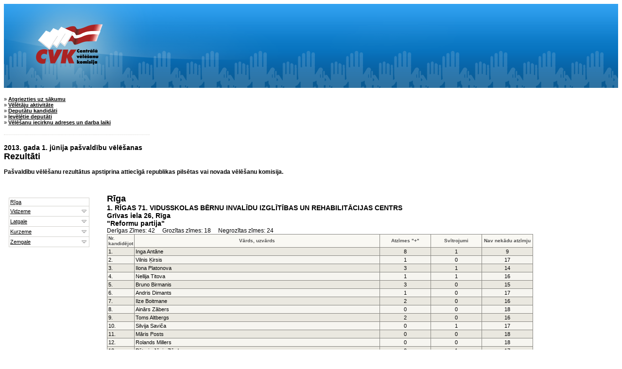

--- FILE ---
content_type: text/html; charset=utf-8
request_url: http://pv2013.cvk.lv/ResIecPartMemb-285-149.html
body_size: 4898
content:
<!DOCTYPE HTML PUBLIC "-//W3C//DTD HTML 4.01 Transitional//EN">
<html>
<head>
<meta http-equiv="Content-Type" content="text/html; charset=utf-8">
<meta http-equiv="Pragma" content="no-cache">
<meta http-equiv="Expires" content="-1">
<title>
	:: CVK &laquo; 2013. gada 1. jūnija pašvaldību vēlēšanas &raquo;
</title>
<style type="text/css">
	<!--
	body {
		background-color: #ffffff;
		min-width: 700px;
	}
    table {
      empty-cells:show;
    }
	.table_title {
		font-family: Tahoma, Verdana, Helvetica, sans-serif;
		font-size: 18px;
		font-weight: bold;
		text-decoration: none;
	}
	.table_subtitle {
		font-family: Tahoma, Verdana, Helvetica, sans-serif;
		font-size: 14px;
		font-weight: bold;
		text-decoration: none;
	}
	.table_comment {
		font-family: Tahoma, Verdana, Helvetica, sans-serif;
		font-size: 12px;
		font-weight: normal;
		text-decoration: none;
	}
	.districttxt {
		color: #870306;
		font-weight: bold;
	}
	.district,.districton {
		font-family: Tahoma, Verdana, Helvetica, sans-serif;
		font-size: 10px;
		font-weight: bold;
		text-decoration: none;
		margin: 1px;
		padding: 2px;
		height: 15px;
		border: solid;
		border-color: #868580;
		border-width: 1px;
		cursor: pointer;
	}
	.district {
		background-color: #F9F8F3;
	}
	.districton {
		background-color: #88c76b;
	}
	.barbgr {
		background: url(barbgr.png) no-repeat 0px 0px;
		float:left;
		width: 200px;
		height: 13px;
		border: solid 1px #bdbdb5;
		text-align: left;
		margin: 0px;
		padding: 2px 2px 2px 4px;
	}
	.hborder_lt, .hborder_ltr, .hborder_ltb,.hborder_ltbr,.hborder_lb,.hborder_lbr,
	.tborder_ltb,.tborder_ltbr {
		font-family: Tahoma, Verdana, Helvetica, sans-serif;
		font-size: 10px;
		font-weight: bold;
		text-decoration: none;
		background-color: #F9F8F3;
		margin: 1px;
		padding: 2px;
		height: 15px;
	}
	.hborder_lt, .hborder_ltr, .hborder_ltb,.hborder_ltbr,.hborder_lb,.hborder_lbr {
		color: #505050;
	}
	.hborder_lt, .hborder_ltr, .hborder_ltb,.hborder_ltbr {
		border-top-width: 1px;
		border-top-color: #868580;
		border-top-style: solid;
	}
	.hborder_ltb,.hborder_ltbr {
		border-bottom-style: solid;
		border-bottom-width: 1px;
		border-bottom-color: #868580;
	}
	.hborder_lb,.hborder_lbr {
		border-bottom-width: 1px;
		border-bottom-style: solid;
		border-bottom-color: #868580;
	}
	.hborder_lt, .hborder_ltr,.hborder_ltb,.hborder_ltbr,.hborder_lb,.hborder_lbr {
		border-left-width: 1px;
		border-left-style: solid;
		border-left-color: #868580;
	}
	.hborder_ltbr,.hborder_lbr, .hborder_ltr {
		border-right-width: 1px;
		border-right-style: solid;
		border-right-color: #868580;
	}
	.tborder_ltr, .tborder_ltb,.tborder_ltbr,.tborder_lb,.tborder_lbr {
		color: #000000;
		border-left-width: 1px;
		border-left-style: solid;
		border-left-color: #868580;
		font-family: Tahoma, Verdana, Helvetica, sans-serif;
		font-size: 11px;
		text-decoration: none;
		margin: 2px;
		padding: 2px;
		height: 15px;
	}
	.tborder_ltb,.tborder_ltbr,.tborder_lb,.tborder_lbr {
		border-bottom-width: 1px;
		border-bottom-style: solid;
		border-bottom-color: #868580;
	}
	.tborder_ltr, .tborder_ltb,.tborder_ltbr {
		border-top-width: 1px;
		border-top-style: solid;
		border-top-color: #868580;
	}

	.tborder_ltr, .tborder_ltbr,.tborder_lbr {
		border-right-width: 1px;
		border-right-style: solid;
		border-right-color: #868580;
	}
	.c0border_lt, .c0border_ltr, .c0border_ltb, .c0border_ltbr, .c0border_lb, .c0border_lbr,
	.c1border_ltb, .c1border_ltbr, .c1border_lt, .c1border_ltr, .c1border_lb, .c1border_lbr,
	.c2border_lt, .c2border_ltr, .c2border_ltb, .c2border_ltbr, .c2border_lb, .c2border_lbr {
		font-family: Tahoma, Verdana, Helvetica, sans-serif;
		font-size: 11px;
		text-decoration: none;
		margin: 2px;
		padding: 2px;
		border-left-width: 1px;
		border-left-style: solid;
		border-left-color: #868580;
		height: 15px;
	}
	.c0border_lt, .c0border_ltr,
	.c1border_lt, .c1border_ltr,
	.c2border_lt, .c2border_ltr {
		border-top-width: 1px;
		border-top-style: solid;
		border-top-color: #868580;
	}
	.c0border_ltr, .c0border_ltbr, .c0border_lbr,
	.c1border_ltr, .c1border_ltbr, .c1border_lbr,
	.c2border_ltr, .c2border_ltbr, .c2border_lbr {
		border-right-width: 1px;
		border-right-style: solid;
		border-right-color: #868580;
	}
	.c0border_ltb, .c0border_ltbr,
	.c1border_ltb, .c1border_ltbr,
	.c2border_ltb, .c2border_ltbr {
		border-top-width: 1px;
		border-top-style: solid;
		border-top-color: #868580;	
	}

	.c0border_ltb, .c0border_ltbr, .c0border_lb, .c0border_lbr,
	.c1border_ltb, .c1border_ltbr, .c1border_lb, .c1border_lbr,
	.c2border_ltb, .c2border_ltbr, .c2border_lb, .c2border_lbr {
		border-bottom-width: 1px;
		border-bottom-style: solid;
		border-bottom-color: #868580;
	}
	
	.c0border_lt, .c0border_ltr, .c0border_ltb, .c0border_ltbr, .c0border_lb, .c0border_lbr {
		background-color: #f6f5f0;
	}
	.c1border_lt, .c1border_ltr, .c1border_ltb, .c1border_ltbr, .c1border_lb, .c1border_lbr {
		background-color: #eae8e0;
	}
	.c2border_lt, .c2border_ltr, .c2border_ltb, .c2border_ltbr, .c2border_lb, .c2border_lbr {
		background-color: #eae8e0;
		color: #FE7882;
	}
	.cbar1,.cbar2,.cbar3,.cbar4,.cbar5,.cbar6,.cbar7,.cbar8,.cbar9,.cbar10 {
		margin: 2px;
		padding: 2px;
		border-top-width: 1px;
		border-top-style: solid;
		border-top-color: #d3d2cd;
		border-left-width: 1px;
		border-left-style: solid;
		border-left-color: #d3d2cd;
		height: 15px;
		border-bottom-width: 1px;
		border-bottom-style: solid;
		border-bottom-color: #d3d2cd;
	}
	.cbar10 {
		border-right-width: 1px;
		border-right-style: solid;
		border-right-color: #d3d2cd;
		background-color: #000080;
	}
	.cbar9 {
		background-color: #0000b9;
	}
	.cbar8 {
		background-color: #0000d9;
	}
	.cbar7 {
		background-color: #2d2dff;
	}
	.cbar6 {
		background-color: #1c72f2;
	}
	.cbar5 {
		background-color: #3984f4;
	}
	.cbar4 {
		background-color: #649ef7;
	}
	.cbar3 {
		background-color: #9cc1fa;
	}
	.cbar2 {
		background-color: #bcd6fc;
	}
	.cbar1 {
		background-color: #d3e3fe;
	}
	.bar2 {
		height: 11px;
		margin: 1px 0px 0px 0px;
	}
	.text {
		font-family: Tahoma, Verdana, Helvetica, sans-serif;
		font-size: 11px;
		text-decoration: none;
		color: #000000;
	}
	.link {
		font-family: Tahoma, Verdana, Helvetica, sans-serif;
		font-size: 11px;
		text-decoration: underline;
		color: #000000;
	}
	.linkb {
		font-family: Tahoma, Verdana, Helvetica, sans-serif;
		font-size: 11px;
		text-decoration: none;
		color: #000000;
	}
	.menu {
		border:hidden;
	}
	.aborder_ltb,.aborder_ltbr,.aborder_lb,.aborder_lbr {
		color: #000000;
		border-left-width: 1px;
		border-left-style: solid;
		border-left-color: #d3d2cd;
		font-family: Tahoma, Verdana, Helvetica, sans-serif;
		font-size: 11px;
		text-decoration: none;
		margin: 2px;
		padding: 2px;
		height: 15px;
	}
	.aborder_ltb,.aborder_ltbr,.aborder_lb,.aborder_lbr {
		border-bottom-width: 1px;
		border-bottom-style: solid;
		border-bottom-color: #d3d2cd;
	}
	.aborder_ltb,.aborder_ltbr {
		border-top-width: 1px;
		border-top-style: solid;
		border-top-color: #d3d2cd;
	}
	.aborder_ltbr,.aborder_lbr {
		border-right-width: 1px;
		border-right-style: solid;
		border-right-color: #d3d2cd;
	}
	.ttext {
		font-family: Tahoma, Verdana, Helvetica, sans-serif;
		font-size: 12px;
		text-decoration: none;
		font-weight: bold;
		color: #000000;
	}
	.linklarge {
		font-family: Tahoma, Verdana, Helvetica, sans-serif;
		font-size: 12px;
		text-decoration: underline;
		color: #000000;
	}
	-->
</style>

</head>

<body>
<div id="cvk-heading" onClick="parent.location='http://www.cvk.lv';" style="height: 173px; background-image: url(body-bg.gif); background-repeat-x: repeat; background-repeat-y: no-repeat;">
	<img id="cvk-logo" src="cvk-head-bg.png">
</div>
<hr style="height:1pt; border:0; visibility:hidden;" />


	
</a>

<span class="text">
	&raquo;
	<span onClick="parent.location='ResNovPart-0100.html';" style="cursor:pointer;" class="link">
		<strong>Atgriezties uz sākumu</strong>
	</span>
	<br />

	&raquo;
	<span onClick="parent.location='activities.html';" style="cursor:pointer;" class="link">
		<strong>Vēlētāju aktivitāte</strong>
	</span>
	<br />

	&raquo;
	<span onClick="parent.location='saraksti/';" style="cursor:pointer;" class="link">
		<strong>Deputātu kandidāti</strong>
	</span>
	<br />

	&raquo;
	<span onClick="parent.location='ResNovElectedMemb-7.html';" style="cursor:pointer;" class="link">
		<strong>Ievēlētie deputāti</strong>
	</span>
	<br />

<!--	&raquo;
	<span onClick="parent.location='ResValstsElectedMemb.html';" style="cursor:pointer;" class="link">
		<strong>Ievēlēto deputātu alfabētiskais saraksts (Latvijā)</strong>
	</span>
	<br /> 

	&raquo;
	<span onClick="parent.location='ResValstsKopsavilkums.html';" style="cursor:pointer;" class="link">
		<strong>Kopsavilkums</strong>
	</span>
	<br /> -->

	&raquo;
	<span onClick="parent.location='http://www.cvk.lv/cvkserv/pv2013/darbalaiki.php';" style="cursor:pointer;" class="link">
		<strong>Vēlēšanu iecirkņu adreses un darba laiki</strong>
	</span>
</span>

<hr style="height:1pt; border:0; visibility:hidden;" />

<div style="border-bottom:1px dotted; border-bottom-color:#d3d2cd; height:1px; width:300px;"></div>
<br />

<span class="ttext">
	<strong>
		<span style="font-size: 14px;">2013. gada 1. jūnija pašvaldību vēlēšanas</span>
		<br/>
		<span style="font-size: 18px;">Rezultāti</span>
	</strong>
	<br/><br/>
	<span style="font-size: 12px;">Pašvaldību vēlēšanu rezultātus apstiprina attiecīgā republikas pilsētas vai novada vēlēšanu komisija.</span>
</span>
<br />

<iframe frameborder="0" src ="changes.html" height="20" scrolling="no">
</iframe>
<br/>
<br/>

<div id="menu" style="position:absolute; left:10px;">
	<iframe class="menu" frameborder="0" width="200" height="800" src="result-menu.html">
	</iframe>
</div>
<div id="content" style="position:absolute; left:220px;">

	<span class="table_title">
		Rīga
	</span>
	<br/>
	<span class="table_subtitle">
		1. RĪGAS 71. VIDUSSKOLAS BĒRNU INVALĪDU IZGLĪTĪBAS UN REHABILITĀCIJAS CENTRS
		<br/>
		Grīvas iela 26, Rīga
		<br/>
		"Reformu partija"
	</span>
	<br/>
	<span class="table_comment">
		Derīgas Zīmes: 42 &nbsp;&nbsp;&nbsp;
		Grozītas zīmes: 18 &nbsp;&nbsp;&nbsp;
		Negrozītas zīmes: 24
	</span>

	<table border="0" cellspacing="0" cellpadding="0">
		<tr>
			<td class="hborder_ltb" width="50">Nr. kandidējot</td>
			<td class="hborder_ltb" align="center" width="500">Vārds, uzvārds</td>
			<td class="hborder_ltb" align="center" width="100">Atzīmes &quot;+&quot;</td>
			<td class="hborder_ltb" align="center" width="100">Svītrojumi</td>
			<td class="hborder_ltbr" align="center" width="100">Nav nekādu atzīmju</td>
		</tr>
		<tr>
			<td class="c1border_lb">1.</td>
			<td class="c1border_lb">Inga Antāne</td>
			<td class="c1border_lb" align="center">8</td>
			<td class="c1border_lb" align="center">1</td>
			<td class="c1border_lbr" align="center">9</td>
		</tr>

		<tr>
			<td class="c0border_lb">2.</td>
			<td class="c0border_lb">Vilnis Ķirsis</td>
			<td class="c0border_lb" align="center">1</td>
			<td class="c0border_lb" align="center">0</td>
			<td class="c0border_lbr" align="center">17</td>
		</tr>

		<tr>
			<td class="c1border_lb">3.</td>
			<td class="c1border_lb">Ilona Platonova</td>
			<td class="c1border_lb" align="center">3</td>
			<td class="c1border_lb" align="center">1</td>
			<td class="c1border_lbr" align="center">14</td>
		</tr>

		<tr>
			<td class="c0border_lb">4.</td>
			<td class="c0border_lb">Nellija Titova</td>
			<td class="c0border_lb" align="center">1</td>
			<td class="c0border_lb" align="center">1</td>
			<td class="c0border_lbr" align="center">16</td>
		</tr>

		<tr>
			<td class="c1border_lb">5.</td>
			<td class="c1border_lb">Bruno Birmanis</td>
			<td class="c1border_lb" align="center">3</td>
			<td class="c1border_lb" align="center">0</td>
			<td class="c1border_lbr" align="center">15</td>
		</tr>

		<tr>
			<td class="c0border_lb">6.</td>
			<td class="c0border_lb">Andris Dimants</td>
			<td class="c0border_lb" align="center">1</td>
			<td class="c0border_lb" align="center">0</td>
			<td class="c0border_lbr" align="center">17</td>
		</tr>

		<tr>
			<td class="c1border_lb">7.</td>
			<td class="c1border_lb">Ilze Boitmane</td>
			<td class="c1border_lb" align="center">2</td>
			<td class="c1border_lb" align="center">0</td>
			<td class="c1border_lbr" align="center">16</td>
		</tr>

		<tr>
			<td class="c0border_lb">8.</td>
			<td class="c0border_lb">Ainārs Zābers</td>
			<td class="c0border_lb" align="center">0</td>
			<td class="c0border_lb" align="center">0</td>
			<td class="c0border_lbr" align="center">18</td>
		</tr>

		<tr>
			<td class="c1border_lb">9.</td>
			<td class="c1border_lb">Toms Altbergs</td>
			<td class="c1border_lb" align="center">2</td>
			<td class="c1border_lb" align="center">0</td>
			<td class="c1border_lbr" align="center">16</td>
		</tr>

		<tr>
			<td class="c0border_lb">10.</td>
			<td class="c0border_lb">Silvija Saviča</td>
			<td class="c0border_lb" align="center">0</td>
			<td class="c0border_lb" align="center">1</td>
			<td class="c0border_lbr" align="center">17</td>
		</tr>

		<tr>
			<td class="c1border_lb">11.</td>
			<td class="c1border_lb">Māris Posts</td>
			<td class="c1border_lb" align="center">0</td>
			<td class="c1border_lb" align="center">0</td>
			<td class="c1border_lbr" align="center">18</td>
		</tr>

		<tr>
			<td class="c0border_lb">12.</td>
			<td class="c0border_lb">Rolands Millers</td>
			<td class="c0border_lb" align="center">0</td>
			<td class="c0border_lb" align="center">0</td>
			<td class="c0border_lbr" align="center">18</td>
		</tr>

		<tr>
			<td class="c1border_lb">13.</td>
			<td class="c1border_lb">Pēteris Jānis Zārds</td>
			<td class="c1border_lb" align="center">0</td>
			<td class="c1border_lb" align="center">1</td>
			<td class="c1border_lbr" align="center">17</td>
		</tr>

		<tr>
			<td class="c0border_lb">14.</td>
			<td class="c0border_lb">Jānis Brūnavs</td>
			<td class="c0border_lb" align="center">0</td>
			<td class="c0border_lb" align="center">0</td>
			<td class="c0border_lbr" align="center">18</td>
		</tr>

		<tr>
			<td class="c1border_lb">15.</td>
			<td class="c1border_lb">Ģirts Mauriņš</td>
			<td class="c1border_lb" align="center">0</td>
			<td class="c1border_lb" align="center">0</td>
			<td class="c1border_lbr" align="center">18</td>
		</tr>

		<tr>
			<td class="c0border_lb">16.</td>
			<td class="c0border_lb">Zigurds Plūme</td>
			<td class="c0border_lb" align="center">0</td>
			<td class="c0border_lb" align="center">0</td>
			<td class="c0border_lbr" align="center">18</td>
		</tr>

		<tr>
			<td class="c1border_lb">17.</td>
			<td class="c1border_lb">Igors Trubko</td>
			<td class="c1border_lb" align="center">1</td>
			<td class="c1border_lb" align="center">2</td>
			<td class="c1border_lbr" align="center">15</td>
		</tr>

		<tr>
			<td class="c0border_lb">18.</td>
			<td class="c0border_lb">Irēna Liepiņa</td>
			<td class="c0border_lb" align="center">0</td>
			<td class="c0border_lb" align="center">1</td>
			<td class="c0border_lbr" align="center">17</td>
		</tr>

		<tr>
			<td class="c1border_lb">19.</td>
			<td class="c1border_lb">Rafi Haradžanjans</td>
			<td class="c1border_lb" align="center">0</td>
			<td class="c1border_lb" align="center">0</td>
			<td class="c1border_lbr" align="center">18</td>
		</tr>

		<tr>
			<td class="c0border_lb">20.</td>
			<td class="c0border_lb">Ārija Grišāne-Ozoliņa</td>
			<td class="c0border_lb" align="center">0</td>
			<td class="c0border_lb" align="center">0</td>
			<td class="c0border_lbr" align="center">18</td>
		</tr>

		<tr>
			<td class="c1border_lb">21.</td>
			<td class="c1border_lb">Romāns Kumerovs</td>
			<td class="c1border_lb" align="center">0</td>
			<td class="c1border_lb" align="center">1</td>
			<td class="c1border_lbr" align="center">17</td>
		</tr>

		<tr>
			<td class="c0border_lb">22.</td>
			<td class="c0border_lb">Kārlis Laganovskis</td>
			<td class="c0border_lb" align="center">0</td>
			<td class="c0border_lb" align="center">0</td>
			<td class="c0border_lbr" align="center">18</td>
		</tr>

		<tr>
			<td class="c1border_lb">23.</td>
			<td class="c1border_lb">Liene Dareiko-Sinkeviča</td>
			<td class="c1border_lb" align="center">0</td>
			<td class="c1border_lb" align="center">0</td>
			<td class="c1border_lbr" align="center">18</td>
		</tr>

		<tr>
			<td class="c0border_lb">24.</td>
			<td class="c0border_lb">Inguss Kudiņš</td>
			<td class="c0border_lb" align="center">0</td>
			<td class="c0border_lb" align="center">0</td>
			<td class="c0border_lbr" align="center">18</td>
		</tr>

		<tr>
			<td class="c1border_lb">25.</td>
			<td class="c1border_lb">Aldis Lazdiņš</td>
			<td class="c1border_lb" align="center">0</td>
			<td class="c1border_lb" align="center">0</td>
			<td class="c1border_lbr" align="center">18</td>
		</tr>

		<tr>
			<td class="c0border_lb">26.</td>
			<td class="c0border_lb">Ieva Briede</td>
			<td class="c0border_lb" align="center">0</td>
			<td class="c0border_lb" align="center">0</td>
			<td class="c0border_lbr" align="center">18</td>
		</tr>

		<tr>
			<td class="c1border_lb">27.</td>
			<td class="c1border_lb">Māris Ozoliņš</td>
			<td class="c1border_lb" align="center">0</td>
			<td class="c1border_lb" align="center">0</td>
			<td class="c1border_lbr" align="center">18</td>
		</tr>

		<tr>
			<td class="c0border_lb">28.</td>
			<td class="c0border_lb">Māris Grīnbergs</td>
			<td class="c0border_lb" align="center">0</td>
			<td class="c0border_lb" align="center">0</td>
			<td class="c0border_lbr" align="center">18</td>
		</tr>

		<tr>
			<td class="c1border_lb">29.</td>
			<td class="c1border_lb">Uģis Grīnbergs</td>
			<td class="c1border_lb" align="center">0</td>
			<td class="c1border_lb" align="center">0</td>
			<td class="c1border_lbr" align="center">18</td>
		</tr>

		<tr>
			<td class="c0border_lb">30.</td>
			<td class="c0border_lb">Erlens Gadzāns</td>
			<td class="c0border_lb" align="center">1</td>
			<td class="c0border_lb" align="center">0</td>
			<td class="c0border_lbr" align="center">17</td>
		</tr>

		<tr>
			<td class="c1border_lb">31.</td>
			<td class="c1border_lb">Ilmārs Igaunis</td>
			<td class="c1border_lb" align="center">0</td>
			<td class="c1border_lb" align="center">0</td>
			<td class="c1border_lbr" align="center">18</td>
		</tr>

		<tr>
			<td class="c0border_lb">32.</td>
			<td class="c0border_lb">Māris Puriņš</td>
			<td class="c0border_lb" align="center">0</td>
			<td class="c0border_lb" align="center">0</td>
			<td class="c0border_lbr" align="center">18</td>
		</tr>

		<tr>
			<td class="c1border_lb">33.</td>
			<td class="c1border_lb">Dženija Dzirkale-Maļavkina</td>
			<td class="c1border_lb" align="center">0</td>
			<td class="c1border_lb" align="center">1</td>
			<td class="c1border_lbr" align="center">17</td>
		</tr>

		<tr>
			<td class="c0border_lb">34.</td>
			<td class="c0border_lb">Ivita Meļņikova</td>
			<td class="c0border_lb" align="center">0</td>
			<td class="c0border_lb" align="center">1</td>
			<td class="c0border_lbr" align="center">17</td>
		</tr>

		<tr>
			<td class="c1border_lb">35.</td>
			<td class="c1border_lb">Jānis Graudiņš</td>
			<td class="c1border_lb" align="center">0</td>
			<td class="c1border_lb" align="center">0</td>
			<td class="c1border_lbr" align="center">18</td>
		</tr>

		<tr>
			<td class="c0border_lb">36.</td>
			<td class="c0border_lb">Norberts Trepša</td>
			<td class="c0border_lb" align="center">0</td>
			<td class="c0border_lb" align="center">0</td>
			<td class="c0border_lbr" align="center">18</td>
		</tr>

		<tr>
			<td class="c1border_lb">37.</td>
			<td class="c1border_lb">Lauris Lenerts</td>
			<td class="c1border_lb" align="center">0</td>
			<td class="c1border_lb" align="center">0</td>
			<td class="c1border_lbr" align="center">18</td>
		</tr>

		<tr>
			<td class="c0border_lb">38.</td>
			<td class="c0border_lb">Ilona Roja</td>
			<td class="c0border_lb" align="center">0</td>
			<td class="c0border_lb" align="center">0</td>
			<td class="c0border_lbr" align="center">18</td>
		</tr>

		<tr>
			<td class="c1border_lb">39.</td>
			<td class="c1border_lb">Evita Butjanova</td>
			<td class="c1border_lb" align="center">0</td>
			<td class="c1border_lb" align="center">0</td>
			<td class="c1border_lbr" align="center">18</td>
		</tr>

		<tr>
			<td class="c0border_lb">40.</td>
			<td class="c0border_lb">Gatis Priede</td>
			<td class="c0border_lb" align="center">0</td>
			<td class="c0border_lb" align="center">0</td>
			<td class="c0border_lbr" align="center">18</td>
		</tr>

		<tr>
			<td class="c1border_lb">41.</td>
			<td class="c1border_lb">Ilze Alaine</td>
			<td class="c1border_lb" align="center">0</td>
			<td class="c1border_lb" align="center">0</td>
			<td class="c1border_lbr" align="center">18</td>
		</tr>

		<tr>
			<td class="c0border_lb">42.</td>
			<td class="c0border_lb">Raivis Bukšs</td>
			<td class="c0border_lb" align="center">0</td>
			<td class="c0border_lb" align="center">0</td>
			<td class="c0border_lbr" align="center">18</td>
		</tr>

		<tr>
			<td class="c1border_lb">43.</td>
			<td class="c1border_lb">Vladislavs Ribulis</td>
			<td class="c1border_lb" align="center">0</td>
			<td class="c1border_lb" align="center">0</td>
			<td class="c1border_lbr" align="center">18</td>
		</tr>

		<tr>
			<td class="c0border_lb">44.</td>
			<td class="c0border_lb">Aldis Kreislers</td>
			<td class="c0border_lb" align="center">0</td>
			<td class="c0border_lb" align="center">0</td>
			<td class="c0border_lbr" align="center">18</td>
		</tr>

		<tr>
			<td class="c1border_lb">45.</td>
			<td class="c1border_lb">Iveta Lielbikse</td>
			<td class="c1border_lb" align="center">0</td>
			<td class="c1border_lb" align="center">0</td>
			<td class="c1border_lbr" align="center">18</td>
		</tr>

		<tr>
			<td class="c0border_lb">46.</td>
			<td class="c0border_lb">Jānis Eglīte</td>
			<td class="c0border_lb" align="center">1</td>
			<td class="c0border_lb" align="center">0</td>
			<td class="c0border_lbr" align="center">17</td>
		</tr>

		<tr>
			<td class="c1border_lb">47.</td>
			<td class="c1border_lb">Laimons Timma</td>
			<td class="c1border_lb" align="center">0</td>
			<td class="c1border_lb" align="center">1</td>
			<td class="c1border_lbr" align="center">17</td>
		</tr>

		<tr>
			<td class="c0border_lb">48.</td>
			<td class="c0border_lb">Rolands Zelts</td>
			<td class="c0border_lb" align="center">0</td>
			<td class="c0border_lb" align="center">0</td>
			<td class="c0border_lbr" align="center">18</td>
		</tr>

		<tr>
			<td class="c1border_lb">49.</td>
			<td class="c1border_lb">Matīss Mālers</td>
			<td class="c1border_lb" align="center">0</td>
			<td class="c1border_lb" align="center">0</td>
			<td class="c1border_lbr" align="center">18</td>
		</tr>

		<tr>
			<td class="c0border_lb">50.</td>
			<td class="c0border_lb">Valters Grīnbergs</td>
			<td class="c0border_lb" align="center">1</td>
			<td class="c0border_lb" align="center">0</td>
			<td class="c0border_lbr" align="center">17</td>
		</tr>

		<tr>
			<td class="c1border_lb">51.</td>
			<td class="c1border_lb">Guntis Bērziņš</td>
			<td class="c1border_lb" align="center">0</td>
			<td class="c1border_lb" align="center">0</td>
			<td class="c1border_lbr" align="center">18</td>
		</tr>

		<tr>
			<td class="c0border_lb">52.</td>
			<td class="c0border_lb">Renārs Volonts</td>
			<td class="c0border_lb" align="center">0</td>
			<td class="c0border_lb" align="center">0</td>
			<td class="c0border_lbr" align="center">18</td>
		</tr>

		<tr>
			<td class="c1border_lb">53.</td>
			<td class="c1border_lb">Dmitrijs Golubevs</td>
			<td class="c1border_lb" align="center">0</td>
			<td class="c1border_lb" align="center">1</td>
			<td class="c1border_lbr" align="center">17</td>
		</tr>

		<tr>
			<td class="c0border_lb">54.</td>
			<td class="c0border_lb">Dainis Vītoliņš</td>
			<td class="c0border_lb" align="center">0</td>
			<td class="c0border_lb" align="center">0</td>
			<td class="c0border_lbr" align="center">18</td>
		</tr>

		<tr>
			<td class="c1border_lb">55.</td>
			<td class="c1border_lb">Daina Breča</td>
			<td class="c1border_lb" align="center">0</td>
			<td class="c1border_lb" align="center">0</td>
			<td class="c1border_lbr" align="center">18</td>
		</tr>

		<tr>
			<td class="c0border_lb">56.</td>
			<td class="c0border_lb">Jautrīte Ašurova</td>
			<td class="c0border_lb" align="center">0</td>
			<td class="c0border_lb" align="center">1</td>
			<td class="c0border_lbr" align="center">17</td>
		</tr>

		<tr>
			<td class="c1border_lb">57.</td>
			<td class="c1border_lb">Raimonds Ramka</td>
			<td class="c1border_lb" align="center">0</td>
			<td class="c1border_lb" align="center">0</td>
			<td class="c1border_lbr" align="center">18</td>
		</tr>

		<tr>
			<td class="c0border_lb">58.</td>
			<td class="c0border_lb">Normunds Āboliņš</td>
			<td class="c0border_lb" align="center">0</td>
			<td class="c0border_lb" align="center">0</td>
			<td class="c0border_lbr" align="center">18</td>
		</tr>

		<tr>
			<td class="c1border_lb">59.</td>
			<td class="c1border_lb">Jānis Briedis</td>
			<td class="c1border_lb" align="center">0</td>
			<td class="c1border_lb" align="center">0</td>
			<td class="c1border_lbr" align="center">18</td>
		</tr>

		<tr>
			<td class="c0border_lb">60.</td>
			<td class="c0border_lb">Liene Dreimane</td>
			<td class="c0border_lb" align="center">0</td>
			<td class="c0border_lb" align="center">0</td>
			<td class="c0border_lbr" align="center">18</td>
		</tr>

	</table>
	<br />
	<!-- <br /> -->
	<img src="soaar.png">
	<br/><br/>
</div>
<script>
  (function(i,s,o,g,r,a,m){i['GoogleAnalyticsObject']=r;i[r]=i[r]||function(){
  (i[r].q=i[r].q||[]).push(arguments)},i[r].l=1*new Date();a=s.createElement(o),
  m=s.getElementsByTagName(o)[0];a.async=1;a.src=g;m.parentNode.insertBefore(a,m)
  })(window,document,'script','//www.google-analytics.com/analytics.js','ga');

  ga('create', 'UA-21982130-12', 'cvk.lv');
  ga('send', 'pageview');

</script>
</body>
</html>


--- FILE ---
content_type: text/html; charset=utf-8
request_url: http://pv2013.cvk.lv/result-menu.html
body_size: 4615
content:
<!DOCTYPE HTML PUBLIC "-//W3C//DTD HTML 4.01 Transitional//EN">
<html>
<head>
<meta http-equiv="Content-Type" content="text/html; charset=utf-8">
<meta http-equiv="Pragma" content="no-cache">
<meta http-equiv="Expires" content="-1">
<title>:: CVK &laquo; 2013. gada 1. jūnija pašvaldību vēlēšanu &raquo; Kandidātu saraksts</title>
<style type="text/css">
<!--
body {background-color: #ffffff;}

.barbgr {
	background: url(barbgr.png) no-repeat 0px 0px;
	float:left;
	width: 200px;
	height: 13px;
	border: solid 1px #bdbdb5;
	text-align: left;
	margin: 0px;
	padding: 2px 2px 2px 4px;
}
.hborderltb,.hborderltbr,.hborderlb,.hborderlbr,.tborderltb,.tborderltbr {
	font-family: Tahoma, Verdana, Helvetica, sans-serif;
	font-size: 10px;
	font-weight: bold;
	text-decoration: none;
	background-color: #F9F8F3;
	margin: 1px;
	padding: 2px;
	height: 15px;
}
.hborderltb,.hborderltbr,.hborderlb,.hborderlbr {
	color: #505050;
}
.hborderltb,.hborderltbr {
	border-top-width: 1px;
	border-top-style: solid;
	border-top-color: #868580;
}
.hborderlb,.hborderlbr,.hborderltb,.hborderltbr {
	border-bottom-width: 1px;
	border-bottom-style: solid;
	border-bottom-color: #868580;
}
.hborderltb,.hborderltbr,.hborderlb,.hborderlbr {
	border-left-width: 1px;
	border-left-style: solid;
	border-left-color: #868580;
}
.hborderltbr,.hborderlbr {
	border-right-width: 1px;
	border-right-style: solid;
	border-right-color: #868580;
}
.tborderltb,.tborderltbr,.tborderlb,.tborderlbr {
	color: #000000;
	border-left-width: 1px;
	border-left-style: solid;
	border-left-color: #868580;
	font-family: Tahoma, Verdana, Helvetica, sans-serif;
	font-size: 11px;
	text-decoration: none;
	margin: 2px;
	padding: 2px;
	height: 15px;
}
.aborderltb,.aborderltbr,.aborderlb,.aborderlbr {
	color: #000000;
	border-left-width: 1px;
	border-left-style: solid;
	border-left-color: #d3d2cd;
	font-family: Tahoma, Verdana, Helvetica, sans-serif;
	font-size: 11px;
	text-decoration: none;
	margin: 2px;
	padding: 2px;
	height: 15px;
}
.aborderltb,.aborderltbr,.aborderlb,.aborderlbr {
	border-bottom-width: 1px;
	border-bottom-style: solid;
	border-bottom-color: #d3d2cd;
}
.tborderltb,.tborderltbr,.tborderlb,.tborderlbr {
	border-bottom-width: 1px;
	border-bottom-style: solid;
	border-bottom-color: #868580;
}
.tborderltb,.tborderltbr {
	border-top-width: 1px;
	border-top-style: solid;
	border-top-color: #868580;
}
.aborderltb,.aborderltbr {
	border-top-width: 1px;
	border-top-style: solid;
	border-top-color: #d3d2cd;
}
.tborderltbr,.tborderlbr {
	border-right-width: 1px;
	border-right-style: solid;
	border-right-color: #868580;
}
.aborderltbr,.aborderlbr {
	border-right-width: 1px;
	border-right-style: solid;
	border-right-color: #d3d2cd;
}
.c0borderlt,.c0borderltr,.c1borderlt,.c1borderltr,.c0borderltb,.c0borderltbr,.c1borderltb,.c1borderltbr,.c0borderlb,.c0borderlbr {
	font-family: Tahoma, Verdana, Helvetica, sans-serif;
	font-size: 11px;
	text-decoration: none;
	margin: 2px;
	padding: 2px;
	border-left-width: 1px;
	border-left-style: solid;
	border-left-color: #d3d2cd;
	height: 15px;
}
.c0borderlt,.c0borderltr,.c1borderlt,.c1borderltr {
	border-top-width: 1px;
	border-top-style: solid;
	border-top-color: #d3d2cd;
}
.c0borderltr,.c0borderltbr,.c1borderltr,.c1borderltbr,.c0borderlbr {
	border-right-width: 1px;
	border-right-style: solid;
	border-right-color: #d3d2cd;
}
.c0borderltb,.c0borderltbr,.c1borderltb,.c1borderltbr {
	border-top-width: 1px;
	border-top-style: solid;
	border-top-color: #d3d2cd;
}
.c0borderltb,.c0borderltbr,.c1borderltb,.c1borderltbr,.c0borderlb,.c0borderlbr {		
	border-bottom-width: 1px;
	border-bottom-style: solid;
	border-bottom-color: #d3d2cd;
}
.c0borderlt,.c0borderltr,.c0borderltb,.c0borderltbr {
	background-color: #f6f5f0;
}
.c1borderlt,.c1borderltr,.c1borderltb,.c1borderltbr {
	background-color: #eae8e0;
}
.cbar1,.cbar2,.cbar3,.cbar4,.cbar5,.cbar6,.cbar7,.cbar8,.cbar9,.cbar10 {
	margin: 2px;
	padding: 2px;
	border-top-width: 1px;
	border-top-style: solid;
	border-top-color: #d3d2cd;
	border-left-width: 1px;
	border-left-style: solid;
	border-left-color: #d3d2cd;
	height: 15px;
	border-bottom-width: 1px;
	border-bottom-style: solid;
	border-bottom-color: #d3d2cd;
}
.cbar10 {
	border-right-width: 1px;
	border-right-style: solid;
	border-right-color: #d3d2cd;
	background-color: #000080;
}
.cbar9 {
	background-color: #0000b9;
}
.cbar8 {
	background-color: #0000d9;
}
.cbar7 {
	background-color: #2d2dff;
}
.cbar6 {
	background-color: #1c72f2;
}
.cbar5 {
	background-color: #3984f4;
}
.cbar4 {
	background-color: #649ef7;
}
.cbar3 {
	background-color: #9cc1fa;
}
.cbar2 {
	background-color: #bcd6fc;
}
.cbar1 {
	background-color: #d3e3fe;
}
.cbar0 {
	margin: 2px;
	padding: 2px;
	border-top-width: 1px;
	border-top-style: solid;
	border-top-color: #d3d2cd;
	height: 15px;
	border-bottom-width: 1px;
	border-bottom-style: solid;
	border-bottom-color: #d3d2cd;
	background-color: #ffffff;
}
.bar2 {
	height: 11px;
	margin: 1px 0px 0px 0px;
}
.text {
	font-family: Tahoma, Verdana, Helvetica, sans-serif;
	font-size: 11px;
	text-decoration: none;
	color: #000000;
}
.link {
	font-family: Tahoma, Verdana, Helvetica, sans-serif;
	font-size: 11px;
	text-decoration: underline;
	color: #000000;
}
.hborderlb1 {	border-bottom-width: 1px;
	border-bottom-style: solid;
	border-bottom-color: #868580;
}
.hborderlbr1 {	border-bottom-width: 1px;
	border-bottom-style: solid;
	border-bottom-color: #868580;
}
.hborderltb1 {	border-bottom-width: 1px;
	border-bottom-style: solid;
	border-bottom-color: #868580;
}
.hborderltbr1 {	border-bottom-width: 1px;
	border-bottom-style: solid;
	border-bottom-color: #868580;
}
-->
</style>
<script>
var rowIds = {
'1':['101','102',],
'2':['201','202','203','204','205','206','207','208','209','210','211','212','213','214','215','216','217','218','219','220','221','222','223','224','225','226','227','228','229','230','231','232','233','234','235','236','237','238','239','240','241','242','243','244','245','246','247','248','249','251','252',],
'3':['301','302','303','304','305','306','307','308','309','310','311','312','313','314','315','316','317','318','319','320','321',],
'4':['401','402','403','404','405','406','407','408','409','410','411','412','413','414','415','416','417','418','419','420',],
'5':['501','502','503','504','505','506','507','508','509','510','511','512','513','514','515','516','517','518','519','520','521','522','523','524','525','526',]};

function showRow(id) {
	for (i in rowIds[id]) {
		var row = document.getElementById(rowIds[id][i]);
		if (row) {
			if (row.style.display == '') {
				row.style.display = 'none';
				row.style.visibility = 'hidden';
			} else {
				row.style.display = '';
				row.style.visibility = 'visible';
			}
		}
    }
}
</script>
<base target="_top">
</head>

<body>
<table width="160" border="0" cellspacing="0" cellpadding="0">
	<tr>
		<td class="aborderltbr">
			<table width="160" border="0" cellspacing="0" cellpadding="0">
				<tr>
					<td width="160"><span style="width:120px;"><a href="ResNovPart-0100.html" class="link">Rīga</a></span></td>
				</tr>
			</table>
		</td>
	</tr>
  	<tr>
		<td class="aborderlbr">
			<table width="160" border="0" cellspacing="0" cellpadding="0">
				<tr>
					<td width="150" onclick="showRow(2);" style="cursor:pointer;" class="link">Vidzeme</td>
					<td width="10" onclick="showRow(2);" style="cursor:pointer;"><img src="ico_expand.png" border="0"></td>
				</tr>
			</table>
		</td>
	</tr>
      <tr id="201" style="display:none; visibility:hidden;">
    <td class="c1borderltr"><a name="1300"></a><a href="ResNovPart-1300.html" class="link">Jūrmala</a></td>
  </tr>
    <tr id="202" style="display:none; visibility:hidden;">
    <td class="c0borderltr"><a name="2500"></a><a href="ResNovPart-2500.html" class="link">Valmiera</a></td>
  </tr>
    <tr id="203" style="display:none; visibility:hidden;">
    <td class="c1borderltr"><a name="8044"></a><a href="ResNovPart-8044.html" class="link">Ādažu novads</a></td>
  </tr>
    <tr id="204" style="display:none; visibility:hidden;">
    <td class="c0borderltr"><a name="6610"></a><a href="ResNovPart-6610.html" class="link">Alojas novads</a></td>
  </tr>
    <tr id="205" style="display:none; visibility:hidden;">
    <td class="c1borderltr"><a name="3602"></a><a href="ResNovPart-3602.html" class="link">Alūksnes novads</a></td>
  </tr>
    <tr id="206" style="display:none; visibility:hidden;">
    <td class="c0borderltr"><a name="4247"></a><a href="ResNovPart-4247.html" class="link">Amatas novads</a></td>
  </tr>
    <tr id="207" style="display:none; visibility:hidden;">
    <td class="c1borderltr"><a name="3608"></a><a href="ResNovPart-3608.html" class="link">Apes novads</a></td>
  </tr>
    <tr id="208" style="display:none; visibility:hidden;">
    <td class="c0borderltr"><a name="8049"></a><a href="ResNovPart-8049.html" class="link">Babītes novads</a></td>
  </tr>
    <tr id="209" style="display:none; visibility:hidden;">
    <td class="c1borderltr"><a name="8006"></a><a href="ResNovPart-8006.html" class="link">Baldones novads</a></td>
  </tr>
    <tr id="210" style="display:none; visibility:hidden;">
    <td class="c0borderltr"><a name="9647"></a><a href="ResNovPart-9647.html" class="link">Beverīnas novads</a></td>
  </tr>
    <tr id="211" style="display:none; visibility:hidden;">
    <td class="c1borderltr"><a name="9671"></a><a href="ResNovPart-9671.html" class="link">Burtnieku novads</a></td>
  </tr>
    <tr id="212" style="display:none; visibility:hidden;">
    <td class="c0borderltr"><a name="8052"></a><a href="ResNovPart-8052.html" class="link">Carnikavas novads</a></td>
  </tr>
    <tr id="213" style="display:none; visibility:hidden;">
    <td class="c1borderltr"><a name="4202"></a><a href="ResNovPart-4202.html" class="link">Cēsu novads</a></td>
  </tr>
    <tr id="214" style="display:none; visibility:hidden;">
    <td class="c0borderltr"><a name="7008"></a><a href="ResNovPart-7008.html" class="link">Cesvaines novads</a></td>
  </tr>
    <tr id="215" style="display:none; visibility:hidden;">
    <td class="c1borderltr"><a name="7055"></a><a href="ResNovPart-7055.html" class="link">Ērgļu novads</a></td>
  </tr>
    <tr id="216" style="display:none; visibility:hidden;">
    <td class="c0borderltr"><a name="8060"></a><a href="ResNovPart-8060.html" class="link">Garkalnes novads</a></td>
  </tr>
    <tr id="217" style="display:none; visibility:hidden;">
    <td class="c1borderltr"><a name="5002"></a><a href="ResNovPart-5002.html" class="link">Gulbenes novads</a></td>
  </tr>
    <tr id="218" style="display:none; visibility:hidden;">
    <td class="c0borderltr"><a name="7406"></a><a href="ResNovPart-7406.html" class="link">Ikšķiles novads</a></td>
  </tr>
    <tr id="219" style="display:none; visibility:hidden;">
    <td class="c1borderltr"><a name="8018"></a><a href="ResNovPart-8018.html" class="link">Inčukalna novads</a></td>
  </tr>
    <tr id="220" style="display:none; visibility:hidden;">
    <td class="c0borderltr"><a name="4257"></a><a href="ResNovPart-4257.html" class="link">Jaunpiebalgas novads</a></td>
  </tr>
    <tr id="221" style="display:none; visibility:hidden;">
    <td class="c1borderltr"><a name="7410"></a><a href="ResNovPart-7410.html" class="link">Ķeguma novads</a></td>
  </tr>
    <tr id="222" style="display:none; visibility:hidden;">
    <td class="c0borderltr"><a name="8008"></a><a href="ResNovPart-8008.html" class="link">Ķekavas novads</a></td>
  </tr>
    <tr id="223" style="display:none; visibility:hidden;">
    <td class="c1borderltr"><a name="9602"></a><a href="ResNovPart-9602.html" class="link">Kocēnu novads</a></td>
  </tr>
    <tr id="224" style="display:none; visibility:hidden;">
    <td class="c0borderltr"><a name="8069"></a><a href="ResNovPart-8069.html" class="link">Krimuldas novads</a></td>
  </tr>
    <tr id="225" style="display:none; visibility:hidden;">
    <td class="c1borderltr"><a name="7414"></a><a href="ResNovPart-7414.html" class="link">Lielvārdes novads</a></td>
  </tr>
    <tr id="226" style="display:none; visibility:hidden;">
    <td class="c0borderltr"><a name="4212"></a><a href="ResNovPart-4212.html" class="link">Līgatnes novads</a></td>
  </tr>
    <tr id="227" style="display:none; visibility:hidden;">
    <td class="c1borderltr"><a name="6602"></a><a href="ResNovPart-6602.html" class="link">Limbažu novads</a></td>
  </tr>
    <tr id="228" style="display:none; visibility:hidden;">
    <td class="c0borderltr"><a name="7014"></a><a href="ResNovPart-7014.html" class="link">Lubānas novads</a></td>
  </tr>
    <tr id="229" style="display:none; visibility:hidden;">
    <td class="c1borderltr"><a name="7002"></a><a href="ResNovPart-7002.html" class="link">Madonas novads</a></td>
  </tr>
    <tr id="230" style="display:none; visibility:hidden;">
    <td class="c0borderltr"><a name="8074"></a><a href="ResNovPart-8074.html" class="link">Mālpils novads</a></td>
  </tr>
    <tr id="231" style="display:none; visibility:hidden;">
    <td class="c1borderltr"><a name="8076"></a><a href="ResNovPart-8076.html" class="link">Mārupes novads</a></td>
  </tr>
    <tr id="232" style="display:none; visibility:hidden;">
    <td class="c0borderltr"><a name="9610"></a><a href="ResNovPart-9610.html" class="link">Mazsalacas novads</a></td>
  </tr>
    <tr id="233" style="display:none; visibility:hidden;">
    <td class="c1borderltr"><a name="9673"></a><a href="ResNovPart-9673.html" class="link">Naukšēnu novads</a></td>
  </tr>
    <tr id="234" style="display:none; visibility:hidden;">
    <td class="c0borderltr"><a name="7402"></a><a href="ResNovPart-7402.html" class="link">Ogres novads</a></td>
  </tr>
    <tr id="235" style="display:none; visibility:hidden;">
    <td class="c1borderltr"><a name="8010"></a><a href="ResNovPart-8010.html" class="link">Olaines novads</a></td>
  </tr>
    <tr id="236" style="display:none; visibility:hidden;">
    <td class="c0borderltr"><a name="4275"></a><a href="ResNovPart-4275.html" class="link">Pārgaujas novads</a></td>
  </tr>
    <tr id="237" style="display:none; visibility:hidden;">
    <td class="c1borderltr"><a name="4273"></a><a href="ResNovPart-4273.html" class="link">Priekuļu novads</a></td>
  </tr>
    <tr id="238" style="display:none; visibility:hidden;">
    <td class="c0borderltr"><a name="4277"></a><a href="ResNovPart-4277.html" class="link">Raunas novads</a></td>
  </tr>
    <tr id="239" style="display:none; visibility:hidden;">
    <td class="c1borderltr"><a name="8084"></a><a href="ResNovPart-8084.html" class="link">Ropažu novads</a></td>
  </tr>
    <tr id="240" style="display:none; visibility:hidden;">
    <td class="c0borderltr"><a name="9616"></a><a href="ResNovPart-9616.html" class="link">Rūjienas novads</a></td>
  </tr>
    <tr id="241" style="display:none; visibility:hidden;">
    <td class="c1borderltr"><a name="6614"></a><a href="ResNovPart-6614.html" class="link">Salacgrīvas novads</a></td>
  </tr>
    <tr id="242" style="display:none; visibility:hidden;">
    <td class="c0borderltr"><a name="8012"></a><a href="ResNovPart-8012.html" class="link">Salaspils novads</a></td>
  </tr>
    <tr id="243" style="display:none; visibility:hidden;">
    <td class="c1borderltr"><a name="8014"></a><a href="ResNovPart-8014.html" class="link">Saulkrastu novads</a></td>
  </tr>
    <tr id="244" style="display:none; visibility:hidden;">
    <td class="c0borderltr"><a name="8092"></a><a href="ResNovPart-8092.html" class="link">Sējas novads</a></td>
  </tr>
    <tr id="245" style="display:none; visibility:hidden;">
    <td class="c1borderltr"><a name="8016"></a><a href="ResNovPart-8016.html" class="link">Siguldas novads</a></td>
  </tr>
    <tr id="246" style="display:none; visibility:hidden;">
    <td class="c0borderltr"><a name="9416"></a><a href="ResNovPart-9416.html" class="link">Smiltenes novads</a></td>
  </tr>
    <tr id="247" style="display:none; visibility:hidden;">
    <td class="c1borderltr"><a name="8096"></a><a href="ResNovPart-8096.html" class="link">Stopiņu novads</a></td>
  </tr>
    <tr id="248" style="display:none; visibility:hidden;">
    <td class="c0borderltr"><a name="9418"></a><a href="ResNovPart-9418.html" class="link">Strenču novads</a></td>
  </tr>
    <tr id="249" style="display:none; visibility:hidden;">
    <td class="c1borderltr"><a name="9402"></a><a href="ResNovPart-9402.html" class="link">Valkas novads</a></td>
  </tr>
    <tr id="251" style="display:none; visibility:hidden;">
    <td class="c0borderltr"><a name="7018"></a><a href="ResNovPart-7018.html" class="link">Varakļānu novads</a></td>
  </tr>
    <tr id="252" style="display:none; visibility:hidden;">
    <td class="c1borderltr"><a name="4293"></a><a href="ResNovPart-4293.html" class="link">Vecpiebalgas novads</a></td>
  </tr>
  	<tr>
		<td class="aborderlbr">
			<table width="160" border="0" cellspacing="0" cellpadding="0">
				<tr>
					<td width="150" onclick="showRow(3);" style="cursor:pointer;" class="link">Latgale</td>
					<td width="10" onclick="showRow(3);" style="cursor:pointer;"><img src="ico_expand.png" border="0"></td>
				</tr>
			</table>
		</td>
	</tr>
      <tr id="301" style="display:none; visibility:hidden;">
    <td class="c0borderltr"><a name="0500"></a><a href="ResNovPart-0500.html" class="link">Daugavpils</a></td>
  </tr>
    <tr id="302" style="display:none; visibility:hidden;">
    <td class="c1borderltr"><a name="2100"></a><a href="ResNovPart-2100.html" class="link">Rēzekne</a></td>
  </tr>
    <tr id="303" style="display:none; visibility:hidden;">
    <td class="c0borderltr"><a name="6043"></a><a href="ResNovPart-6043.html" class="link">Aglonas novads</a></td>
  </tr>
    <tr id="304" style="display:none; visibility:hidden;">
    <td class="c1borderltr"><a name="3844"></a><a href="ResNovPart-3844.html" class="link">Baltinavas novads</a></td>
  </tr>
    <tr id="305" style="display:none; visibility:hidden;">
    <td class="c0borderltr"><a name="3802"></a><a href="ResNovPart-3802.html" class="link">Balvu novads</a></td>
  </tr>
    <tr id="306" style="display:none; visibility:hidden;">
    <td class="c1borderltr"><a name="6849"></a><a href="ResNovPart-6849.html" class="link">Ciblas novads</a></td>
  </tr>
    <tr id="307" style="display:none; visibility:hidden;">
    <td class="c0borderltr"><a name="6010"></a><a href="ResNovPart-6010.html" class="link">Dagdas novads</a></td>
  </tr>
    <tr id="308" style="display:none; visibility:hidden;">
    <td class="c1borderltr"><a name="4402"></a><a href="ResNovPart-4402.html" class="link">Daugavpils novads</a></td>
  </tr>
    <tr id="309" style="display:none; visibility:hidden;">
    <td class="c0borderltr"><a name="4408"></a><a href="ResNovPart-4408.html" class="link">Ilūkstes novads</a></td>
  </tr>
    <tr id="310" style="display:none; visibility:hidden;">
    <td class="c1borderltr"><a name="6810"></a><a href="ResNovPart-6810.html" class="link">Kārsavas novads</a></td>
  </tr>
    <tr id="311" style="display:none; visibility:hidden;">
    <td class="c0borderltr"><a name="6002"></a><a href="ResNovPart-6002.html" class="link">Krāslavas novads</a></td>
  </tr>
    <tr id="312" style="display:none; visibility:hidden;">
    <td class="c1borderltr"><a name="7612"></a><a href="ResNovPart-7612.html" class="link">Līvānu novads</a></td>
  </tr>
    <tr id="313" style="display:none; visibility:hidden;">
    <td class="c0borderltr"><a name="6802"></a><a href="ResNovPart-6802.html" class="link">Ludzas novads</a></td>
  </tr>
    <tr id="314" style="display:none; visibility:hidden;">
    <td class="c1borderltr"><a name="7602"></a><a href="ResNovPart-7602.html" class="link">Preiļu novads</a></td>
  </tr>
    <tr id="315" style="display:none; visibility:hidden;">
    <td class="c0borderltr"><a name="7802"></a><a href="ResNovPart-7802.html" class="link">Rēzeknes novads</a></td>
  </tr>
    <tr id="316" style="display:none; visibility:hidden;">
    <td class="c1borderltr"><a name="7663"></a><a href="ResNovPart-7663.html" class="link">Riebiņu novads</a></td>
  </tr>
    <tr id="317" style="display:none; visibility:hidden;">
    <td class="c0borderltr"><a name="3875"></a><a href="ResNovPart-3875.html" class="link">Rugāju novads</a></td>
  </tr>
    <tr id="318" style="display:none; visibility:hidden;">
    <td class="c1borderltr"><a name="7691"></a><a href="ResNovPart-7691.html" class="link">Vārkavas novads</a></td>
  </tr>
    <tr id="319" style="display:none; visibility:hidden;">
    <td class="c0borderltr"><a name="3816"></a><a href="ResNovPart-3816.html" class="link">Viļakas novads</a></td>
  </tr>
    <tr id="320" style="display:none; visibility:hidden;">
    <td class="c1borderltr"><a name="7818"></a><a href="ResNovPart-7818.html" class="link">Viļānu novads</a></td>
  </tr>
    <tr id="321" style="display:none; visibility:hidden;">
    <td class="c0borderltr"><a name="6818"></a><a href="ResNovPart-6818.html" class="link">Zilupes novads</a></td>
  </tr>
  	<tr>
		<td class="aborderlbr">
			<table width="160" border="0" cellspacing="0" cellpadding="0">
				<tr>
					<td width="150" onclick="showRow(4);" style="cursor:pointer;" class="link">Kurzeme</td>
					<td width="10" onclick="showRow(4);" style="cursor:pointer;"><img src="ico_expand.png" border="0"></td>
				</tr>
			</table>
		</td>
	</tr>
      <tr id="401" style="display:none; visibility:hidden;">
    <td class="c1borderltr"><a name="1700"></a><a href="ResNovPart-1700.html" class="link">Liepāja</a></td>
  </tr>
    <tr id="402" style="display:none; visibility:hidden;">
    <td class="c0borderltr"><a name="2700"></a><a href="ResNovPart-2700.html" class="link">Ventspils</a></td>
  </tr>
    <tr id="403" style="display:none; visibility:hidden;">
    <td class="c1borderltr"><a name="6406"></a><a href="ResNovPart-6406.html" class="link">Aizputes novads</a></td>
  </tr>
    <tr id="404" style="display:none; visibility:hidden;">
    <td class="c0borderltr"><a name="6242"></a><a href="ResNovPart-6242.html" class="link">Alsungas novads</a></td>
  </tr>
    <tr id="405" style="display:none; visibility:hidden;">
    <td class="c1borderltr"><a name="8406"></a><a href="ResNovPart-8406.html" class="link">Brocēnu novads</a></td>
  </tr>
    <tr id="406" style="display:none; visibility:hidden;">
    <td class="c0borderltr"><a name="8851"></a><a href="ResNovPart-8851.html" class="link">Dundagas novads</a></td>
  </tr>
    <tr id="407" style="display:none; visibility:hidden;">
    <td class="c1borderltr"><a name="6408"></a><a href="ResNovPart-6408.html" class="link">Durbes novads</a></td>
  </tr>
    <tr id="408" style="display:none; visibility:hidden;">
    <td class="c0borderltr"><a name="6410"></a><a href="ResNovPart-6410.html" class="link">Grobiņas novads</a></td>
  </tr>
    <tr id="409" style="display:none; visibility:hidden;">
    <td class="c1borderltr"><a name="6202"></a><a href="ResNovPart-6202.html" class="link">Kuldīgas novads</a></td>
  </tr>
    <tr id="410" style="display:none; visibility:hidden;">
    <td class="c0borderltr"><a name="8876"></a><a href="ResNovPart-8876.html" class="link">Mērsraga novads</a></td>
  </tr>
    <tr id="411" style="display:none; visibility:hidden;">
    <td class="c1borderltr"><a name="6479"></a><a href="ResNovPart-6479.html" class="link">Nīcas novads</a></td>
  </tr>
    <tr id="412" style="display:none; visibility:hidden;">
    <td class="c0borderltr"><a name="6414"></a><a href="ResNovPart-6414.html" class="link">Pāvilostas novads</a></td>
  </tr>
    <tr id="413" style="display:none; visibility:hidden;">
    <td class="c1borderltr"><a name="6416"></a><a href="ResNovPart-6416.html" class="link">Priekules novads</a></td>
  </tr>
    <tr id="414" style="display:none; visibility:hidden;">
    <td class="c0borderltr"><a name="8883"></a><a href="ResNovPart-8883.html" class="link">Rojas novads</a></td>
  </tr>
    <tr id="415" style="display:none; visibility:hidden;">
    <td class="c1borderltr"><a name="6485"></a><a href="ResNovPart-6485.html" class="link">Rucavas novads</a></td>
  </tr>
    <tr id="416" style="display:none; visibility:hidden;">
    <td class="c0borderltr"><a name="8402"></a><a href="ResNovPart-8402.html" class="link">Saldus novads</a></td>
  </tr>
    <tr id="417" style="display:none; visibility:hidden;">
    <td class="c1borderltr"><a name="6212"></a><a href="ResNovPart-6212.html" class="link">Skrundas novads</a></td>
  </tr>
    <tr id="418" style="display:none; visibility:hidden;">
    <td class="c0borderltr"><a name="8802"></a><a href="ResNovPart-8802.html" class="link">Talsu novads</a></td>
  </tr>
    <tr id="419" style="display:none; visibility:hidden;">
    <td class="c1borderltr"><a name="6493"></a><a href="ResNovPart-6493.html" class="link">Vaiņodes novads</a></td>
  </tr>
    <tr id="420" style="display:none; visibility:hidden;">
    <td class="c0borderltr"><a name="9802"></a><a href="ResNovPart-9802.html" class="link">Ventspils novads</a></td>
  </tr>
  	<tr>
		<td class="aborderlbr">
			<table width="160" border="0" cellspacing="0" cellpadding="0">
				<tr>
					<td width="150" onclick="showRow(5);" style="cursor:pointer;" class="link">Zemgale</td>
					<td width="10" onclick="showRow(5);" style="cursor:pointer;"><img src="ico_expand.png" border="0"></td>
				</tr>
			</table>
		</td>
	</tr>
      <tr id="501" style="display:none; visibility:hidden;">
    <td class="c1borderltr"><a name="0900"></a><a href="ResNovPart-0900.html" class="link">Jelgava</a></td>
  </tr>
    <tr id="502" style="display:none; visibility:hidden;">
    <td class="c0borderltr"><a name="1100"></a><a href="ResNovPart-1100.html" class="link">Jēkabpils</a></td>
  </tr>
    <tr id="503" style="display:none; visibility:hidden;">
    <td class="c1borderltr"><a name="3202"></a><a href="ResNovPart-3202.html" class="link">Aizkraukles novads</a></td>
  </tr>
    <tr id="504" style="display:none; visibility:hidden;">
    <td class="c0borderltr"><a name="5608"></a><a href="ResNovPart-5608.html" class="link">Aknīstes novads</a></td>
  </tr>
    <tr id="505" style="display:none; visibility:hidden;">
    <td class="c1borderltr"><a name="4608"></a><a href="ResNovPart-4608.html" class="link">Auces novads</a></td>
  </tr>
    <tr id="506" style="display:none; visibility:hidden;">
    <td class="c0borderltr"><a name="4002"></a><a href="ResNovPart-4002.html" class="link">Bauskas novads</a></td>
  </tr>
    <tr id="507" style="display:none; visibility:hidden;">
    <td class="c1borderltr"><a name="4602"></a><a href="ResNovPart-4602.html" class="link">Dobeles novads</a></td>
  </tr>
    <tr id="508" style="display:none; visibility:hidden;">
    <td class="c0borderltr"><a name="9051"></a><a href="ResNovPart-9051.html" class="link">Engures novads</a></td>
  </tr>
    <tr id="509" style="display:none; visibility:hidden;">
    <td class="c1borderltr"><a name="4064"></a><a href="ResNovPart-4064.html" class="link">Iecavas novads</a></td>
  </tr>
    <tr id="510" style="display:none; visibility:hidden;">
    <td class="c0borderltr"><a name="3210"></a><a href="ResNovPart-3210.html" class="link">Jaunjelgavas novads</a></td>
  </tr>
    <tr id="511" style="display:none; visibility:hidden;">
    <td class="c1borderltr"><a name="9057"></a><a href="ResNovPart-9057.html" class="link">Jaunpils novads</a></td>
  </tr>
    <tr id="512" style="display:none; visibility:hidden;">
    <td class="c0borderltr"><a name="5602"></a><a href="ResNovPart-5602.html" class="link">Jēkabpils novads</a></td>
  </tr>
    <tr id="513" style="display:none; visibility:hidden;">
    <td class="c1borderltr"><a name="5402"></a><a href="ResNovPart-5402.html" class="link">Jelgavas novads</a></td>
  </tr>
    <tr id="514" style="display:none; visibility:hidden;">
    <td class="c0borderltr"><a name="9012"></a><a href="ResNovPart-9012.html" class="link">Kandavas novads</a></td>
  </tr>
    <tr id="515" style="display:none; visibility:hidden;">
    <td class="c1borderltr"><a name="3261"></a><a href="ResNovPart-3261.html" class="link">Kokneses novads</a></td>
  </tr>
    <tr id="516" style="display:none; visibility:hidden;">
    <td class="c0borderltr"><a name="5669"></a><a href="ResNovPart-5669.html" class="link">Krustpils novads</a></td>
  </tr>
    <tr id="517" style="display:none; visibility:hidden;">
    <td class="c1borderltr"><a name="3271"></a><a href="ResNovPart-3271.html" class="link">Neretas novads</a></td>
  </tr>
    <tr id="518" style="display:none; visibility:hidden;">
    <td class="c0borderltr"><a name="5467"></a><a href="ResNovPart-5467.html" class="link">Ozolnieku novads</a></td>
  </tr>
    <tr id="519" style="display:none; visibility:hidden;">
    <td class="c1borderltr"><a name="3214"></a><a href="ResNovPart-3214.html" class="link">Pļaviņu novads</a></td>
  </tr>
    <tr id="520" style="display:none; visibility:hidden;">
    <td class="c0borderltr"><a name="4077"></a><a href="ResNovPart-4077.html" class="link">Rundāles novads</a></td>
  </tr>
    <tr id="521" style="display:none; visibility:hidden;">
    <td class="c1borderltr"><a name="5687"></a><a href="ResNovPart-5687.html" class="link">Salas novads</a></td>
  </tr>
    <tr id="522" style="display:none; visibility:hidden;">
    <td class="c0borderltr"><a name="3282"></a><a href="ResNovPart-3282.html" class="link">Skrīveru novads</a></td>
  </tr>
    <tr id="523" style="display:none; visibility:hidden;">
    <td class="c1borderltr"><a name="4689"></a><a href="ResNovPart-4689.html" class="link">Tērvetes novads</a></td>
  </tr>
    <tr id="524" style="display:none; visibility:hidden;">
    <td class="c0borderltr"><a name="9002"></a><a href="ResNovPart-9002.html" class="link">Tukuma novads</a></td>
  </tr>
    <tr id="525" style="display:none; visibility:hidden;">
    <td class="c1borderltr"><a name="4095"></a><a href="ResNovPart-4095.html" class="link">Vecumnieku novads</a></td>
  </tr>
    <tr id="526" style="display:none; visibility:hidden;">
    <td class="c0borderltbr"><a name="5618"></a><a href="ResNovPart-5618.html" class="link">Viesītes novads</a></td>
  </tr>
  </table>
</body>
</html>
